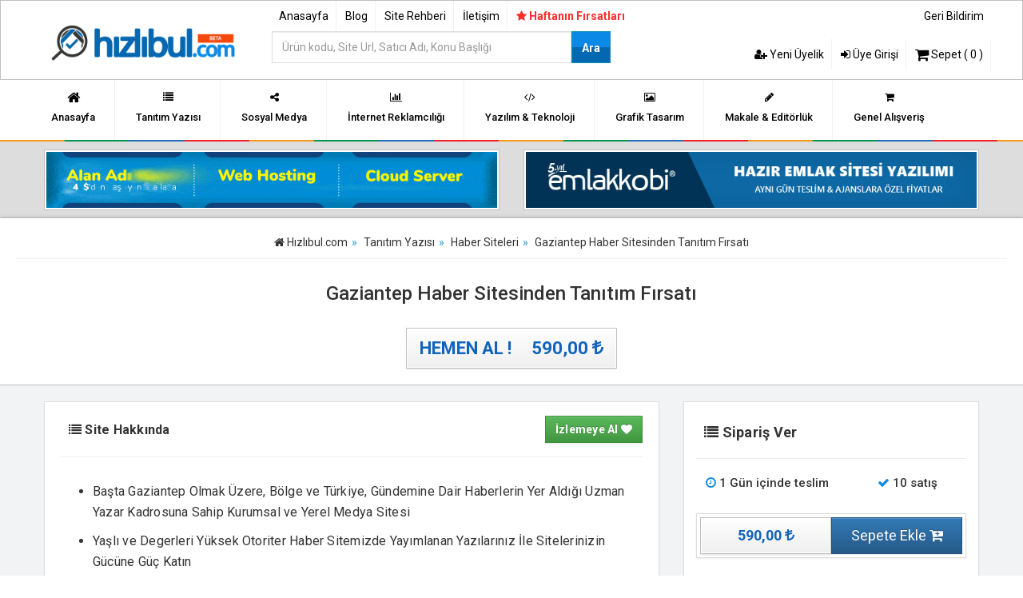

--- FILE ---
content_type: text/html; Charset=UTF-8;charset=UTF-8; charset=UTF-8
request_url: https://www.hizlibul.com/urun/gaziantep-haber-sitesinden-tanitim-firsati/887900/
body_size: 6999
content:
<!DOCTYPE html><html lang="tr-TR"><head><title>Gaziantep Haber Sitesinden Tanıtım Fırsatı</title><meta name="description" content="Gaziantep Haber Sitesinden Tanıtım Fırsatı Risksiz Alışveriş seçeneğiyle Hızlıbulda. ve daha bir çok Haber Siteleri hizmetleri"/><meta http-equiv="Content-Type" content="text/html; charset=UTF-8"/><meta name="viewport" content="width=device-width, initial-scale=1"><meta charset="utf-8"><meta name="robots" content="index, follow"/><link rel="shortcut icon" type="image/png" href="/resimler/favicon.png"><meta name="generator" content="RoxiKonsept 2.0"/><link rel="canonical" href="/urun/gaziantep-haber-sitesinden-tanitim-firsati/887900/"/><link rel="profile" href="https://gmpg.org/xfn/11"/><meta property="og:locale" content="tr_TR"/><meta property="og:type" content="website"/><meta property="og:sitename" content="Hızlıbul.com"/><meta property="og:title" content="Gaziantep Haber Sitesinden Tanıtım Fırsatı - Hızlıbul"/><meta property="og:description" content="Gaziantep Haber Sitesinden Tanıtım Fırsatı"/><meta property="og:url" content="/urun/gaziantep-haber-sitesinden-tanitim-firsati/887900/"/><meta property="og:image" content="/"/><meta property="og:image:secure_url" content="/"/><link rel="stylesheet" href="/css/hkn_style.css?v=30112024-4" type="text/css" media="screen"/><link rel="stylesheet" href="/css/fonts.css?v=2021" type="text/css" media="screen"/><link href="https://fonts.googleapis.com/css2?family=Roboto:wght@300;400;500;700;900&family=Source+Sans+Pro:wght@300;400;600;700&display=swap" rel="stylesheet"><script src="/js/jquery-1.11.0.min.js"></script><script src="/js/ajax.js"></script><script src="/js/hover.min.js"></script><script src="/js/bootstrap.min.js"></script><script async src="https://www.googletagmanager.com/gtag/js?id=AW-784797279"></script><script>
  window.dataLayer = window.dataLayer || [];
  function gtag(){dataLayer.push(arguments);}
  gtag('js', new Date());

  gtag('config', 'AW-784797279');
</script><link type="text/css" rel="stylesheet" href="/css/lightgallery.css"/><script src="/js/lightgallery.js"></script></head><body><style> .mobiluyelik .nav> li > a { color:#fff; padding:5px!important; font-size:10px; font-family: Roboto Slab, sans-serif;}
.mobiluyelik .nav > li > a:hover {background:none!important; color:#00bfff}
.mobiluyelik .nav > li > a:focus {background:none!important; color:#00bfff}
.mobilkonular .nav > li > a { color:#fff; padding:5px!important; font-size:10px; font-family: Roboto Slab, sans-serif;}
.mobilkonular .nav > li > a:hover {background:none!important; color:#00bfff}
.mobilkonular .nav > li > a:focus {background:none!important; color:#00bfff}
</style><div class="container-fluid mobilust2 hidden-lg hidden-md"><div class="row ptop10 pbottom10" style="background:#fff;"><div class="col-xs-5 col-sm-6 col-md-6"><a href="/"><img src="/resimler/logo.png" width="120" height="auto" class="img-responsive" alt="Hızlıbul.com"></a></div><div class="col-xs-7  col-sm-6 col-md-6 text-right mobildiv"><ul class="nav nav-pills pull-right mbottom0"><li><a href="#" onclick="divac('mobilaramenu');" title=""><i class="fa fa-search" style="color:#006cd9;"></i> Ara</a><li><li><a href="#" onclick="divac('mobilmenu');" title=""><i class="fa fa-bars" style="color:#006cd9;"></i> Menü</a><li></ul></div></div><div class="row"><div class="mobilmenu" id="mobilaramenu" style="display:none;"><div class="mobilara2"><div class="col-sm-offset-2"><form action="/aramayap/" method="get"><input type="hidden" name="post" value="aramayap"><div class="form-grorup mtop20"><div class="col-md-9 col-xs-9 col-sm-9"><input type="text" name="query" required class="input-lg form-control" placeholder="Ürün kodu, Site Url, Satıcı Adı, Konu Başlığı" style="font-size:14px;border:2px solid #0367b1"></div><div class="col-md-3 col-xs-3 col-sm-3"><button type="submit" class="btn-mavi btn-uzat" style="height:40px;padding-top:10px!important;">Ara</button></div></div></form></div><div class="clearfix"></div></div></div><div class="mobilmenu" id="mobilmenu" style="display:none;"><div class="mobilicerik"><div class="mobiluyelik col-xs-6" style="border-right:1px solid #6e6e6e;"><p class="mobilbaslik">Üyelik İşlemleri <span class="caret"></span></p><ul class="nav mbottom20"><li><a href="/uyegiris/" title=""><i class="fa fa-sign-in"></i> Üye Girişi</a></li><li><a href="/uyeol/" title=""><i class="fa fa-user-plus"></i> Yeni Üyelik</a></li></ul><div class="clearfix"></div></div><div class="mobilkonular col-xs-6"><p class="mobilbaslik">Alışveriş <span class="caret"></span></p><ul class="nav mbottom20"><li><a href="/sepet/" title="Tanıtım Yazıları"><i class="faindex fa fa-shopping-cart"></i> Sepetim (0) <i class="fa fa-angle-right pull-right"></i></a></li></ul><p class="mobilbaslik">Ürün Grupları<span class="caret"></span></p><ul class="nav mbottom20"><li><a href="/tanitim-yazilari/" title="Tanıtım Yazıları"><i class="faindex fa fa-list"></i> Tanıtım Yazıları <i class="fa fa-angle-right pull-right"></i></a></li><li><a href="/tanitim-yazilari/paketler/" title="Tanıtım Yazısı Paketleri"><i class="faindex fa fa-list"></i> Tanıtım Yazısı Paketleri <i class="fa fa-angle-right pull-right"></i></a></li><li><a href="/sosyal-medya/" title="İnternet Reklamcılığı"><i class="faindex fa fa-share-alt"></i> Sosyal Medya <i class="fa fa-angle-right pull-right"></i></a><li><a href="/internet-reklamciligi/" title=""><i class="faindex fa fa-bar-chart"></i> İnternet Reklamcılığı <i class="fa fa-angle-right pull-right"></i></a></li><li><a href="/yazilim-teknoloji/" title="Grafik Tasarım"><i class="faindex fa fa-code"></i> Yazılım & Teknoloji <i class="fa fa-angle-right pull-right"></i></a></li><li><a href="/grafik-tasarim/" title=""><i class="faindex fa fa-image"></i> Grafik Tasarım <i class="fa fa-angle-right pull-right"></i></a></li><li><a href="/makale-editorluk/" title="Makale & Editörlük"><i class="faindex fa fa-pencil"></i> Makale & Editörlük <i class="fa fa-angle-right pull-right"></i></a></li><li><a href="/genel-alisveris/" title=""><i class="faindex fa fa-shopping-cart"></i> Genel Alışveriş <i class="fa fa-angle-right pull-right"></i></a></li></ul><div class="clearfix"></div></div><div class="clearfix"></div></div></div></div><div class="clearfix"></div></div><div class="container-fluid hidden-lg hidden-md" style="margin-bottom:60px!important;"></div><div class="clearfix"></div><div class="ustmain container-fluid hidden-xs hidden-sm"><div class="container"><div class="row"><div class="col-md-3 mtop20"><a href="/" title="Hızlıbul.com"><img src="/resimler/logo.png" class="img-responsive" width="250" height="100" alt="Hızlıbul.com"></a></div><div class="col-md-5"><div class="row"><ul class="uyenavmenu nav nav-pills pull-left"><li><a href="/" title="Anasayfa">Anasayfa</a></li><li><a href="/blog/" title="Blog">Blog</a></li><li><a href="/site-rehberi/" title="Site Rehberi">Site Rehberi</a></li><li><a href="/iletisim/" title="İletişim">İletişim</a></li><li><a class="firsatFlash" href="/haftanin-firsatlari/" title="Haftanın Fırsatları" style="color:#f00;font-size:14px;border-right:0;"><i class="fa fa-star"></i> Haftanın Fırsatları</a></li></ul><form action="/aramayap/" method="get"><input type="hidden" name="post" value="aramayap"><div class="form-grorup mtop20"><div class="col-md-9"><div class="row"><input type="text" name="query" required class="input-lg form-control" placeholder="Ürün kodu, Site Url, Satıcı Adı, Konu Başlığı" style="font-size:14px;border:2px solid #0367b1"></div></div><div class="col-md-3"><div class="row"><button type="submit" class="btn-mavi btn-uzat" style="height:40px;padding-top:10px!important;">Ara</button></div></div></div></form></div></div><div class="col-md-4"><div class="row"><ul class="uyenavmenu nav nav-pills pull-right mbottom10"><li><a style="border:0;" href="/geri-bildirim/" title="Geri Bildirim">Geri Bildirim</a></li></ul><div class="clearfix"></div><ul class="uyenavmenu nav nav-pills pull-right"><li><a href="/uyeol/" title="Yeni Üyelik"><i class="fa fa-user-plus"></i> Yeni Üyelik</a></li><li><a href="/uyegiris/" title="Üye Girişi"><i class="fa fa-sign-in"></i> Üye Girişi</a></li><li><a href="/sepet/" title="Alışveriş Sepeti"><i class="fa fa-shopping-cart fa-lg"></i> Sepet ( 0 )</a></li></ul></div></div></div></div></div><div class="ustlinkmenu container-fluid hidden-xs hidden-sm"><div class="container"><div class="row"><ul class="ustmenu nav nav-pills"><li><a href="/" title=""><i class="fa fa-home fa-lg"></i>Anasayfa</a></li><li><a href="/tanitim-yazilari/" title=""><i class="fa fa-list"></i>Tanıtım Yazısı</a></li><li><a href="/sosyal-medya/" title=""><i class="fa fa-share-alt"></i>Sosyal Medya</a></li><li><a href="/internet-reklamciligi/" title=""><i class="fa fa-bar-chart"></i>İnternet Reklamcılığı</a></li><li><a href="/yazilim-teknoloji/" title=""><i class="fa fa-code"></i>Yazılım & Teknoloji</a></li><li><a href="/grafik-tasarim/" title=""><i class="fa fa-image"></i>Grafik Tasarım</a></li><li><a href="/makale-editorluk/" title=""><i class="fa fa-pencil"></i>Makale & Editörlük</a></li><li><a href="/genel-alisveris/" title=""><i class="fa fa-shopping-cart"></i>Genel Alışveriş</a></li></ul></div></div></div><div class="renklicizgi"></div><div class="container-fluid" style="background:#ddd;"><div class="container mtop10 mbottom10"><div class="row"><div class="col-md-6"><div class="ralani"><a target="_blank" href="https://www.gucluhosting.com/"><img src="/guclu.gif" alt="gucluhosting" class="img-responsive"></a></div></div><div class="col-md-6"><div class="ralani"><a href="https://www.emlakkobi.com/?rf=hizlibul"><img src="/resimler/emlakkobi.jpg" alt="Emlakkobi" class="img-responsive"></a></div></div></div></div></div><form method="POST" action="/siparis/887900/"><div class="urunbaslik-ust container-fluid p20 text-center"><header class="pbottom10 mbottom10"><ol itemscope="" itemtype="https://schema.org/BreadcrumbList" class="breadcrumb"><li itemprop="itemListElement" itemscope="" itemtype="https://schema.org/ListItem"><a itemprop="item" title="Hızlıbul" href="/"> <i class="fa fa-home text-renk"></i> <span class="hidden-xs hidden-sm" itemprop="name">Hızlıbul.com</span> <meta itemprop="position" content="1"></a></li><li itemprop="itemListElement" itemscope="" itemtype="https://schema.org/ListItem"><a itemprop="item" title="Tanıtım Yazısı" href="/tanitim-yazilari/"> <span itemprop="name">Tanıtım Yazısı</span> <meta itemprop="position" content="2"></a></li><li itemprop="itemListElement" itemscope="" itemtype="https://schema.org/ListItem"><a itemprop="item" title="Haber Siteleri" href="/tanitim-yazisi/haber-siteleri/"><span itemprop="name">Haber Siteleri</span> <meta itemprop="position" content="3"></a></li><li class="hidden-xs hidden-sm" itemprop="itemListElement" itemscope="" itemtype="https://schema.org/ListItem"><span itemprop="name">Gaziantep Haber Sitesinden Tanıtım Fırsatı</span> <meta itemprop="position" content="4"></li></ol></header><h1>Gaziantep Haber Sitesinden Tanıtım Fırsatı</h1><button type="submit" class="btn btn-default btn-lg mtop20 rale" style="font-size:22px;">HEMEN AL ! <span class="pleft20"><span class="toplamfiyat">590,00</span> <i class="fa fa-try"></i></span></button><div class="clearfix"></div></div><div class="bg-tanitim container-fluid"><div class="container mtop20"><div class="row"><div class="col-md-8"><div class="row"><div class="col-md-12"><div class="panel panel-default"><div class="urunaciklama panel-body"><p class="tbaslikust"><i class="fa fa-list"></i> Site Hakkında <a data-toggle="modal" data-target="#uyeolunuz" data-whatever="@mdo" class="btn btn-success pull-right">İzlemeye Al <i class="fa fa-heart"></i></a></p><hr><ul style="color:rgb(51,51,51);font-family:Roboto,sans-serif;font-size:15px;"><li style="background-image:initial;background-position:initial;background-size:initial;background-repeat:initial;background-attachment:initial;background-origin:initial;background-clip:initial;line-height:26px!important;margin-bottom:10px!important;font-size:16px!important;"><span arial",sans-serif"="" style="letter-spacing:.0144em;font-size:13.5pt;">Başta Gaziantep Olmak Üzere, Bölge ve Türkiye, Gündemine Dair Haberlerin Yer Aldığı Uzman Yazar Kadrosuna Sahip Kurumsal ve Yerel Medya Sitesi</span></li><li style="background-image:initial;background-position:initial;background-size:initial;background-repeat:initial;background-attachment:initial;background-origin:initial;background-clip:initial;line-height:26px!important;margin-bottom:10px!important;font-size:16px!important;"><span style="letter-spacing:.0144em;font-family:Arial,sans-serif;font-size:13.5pt;">Yaşlı ve Degerleri Yüksek Otoriter Haber Sitemizde Yayımlanan Yazılarınız İle Sitelerinizin Gücüne Güç Katın</span><br></li></ul><p style="font-family:Roboto,sans-serif;color:rgb(51,51,51);background-image:initial;background-position:initial;background-size:initial;background-repeat:initial;background-attachment:initial;background-origin:initial;background-clip:initial;font-size:16px!important;line-height:26px!important;"><span arial",sans-serif"="" style="letter-spacing:.0144em;font-size:13.5pt;"><br></span></p><p style="font-family:Roboto,sans-serif;color:rgb(51,51,51);text-align:center;font-size:16px!important;line-height:26px!important;"><span style="letter-spacing:.2304px;"><span style="font-weight:700;letter-spacing:.0144em;">Siparişleriniz ile beraber tarafınıza fatura hazırlanmaktadır. Lütfen sipariş sonrası fatura bilgilerinizi mesaj ile tarafımıza iletiniz.</span></span><br></p><p style="font-family:Raleway,sans-serif;color:rgb(51,51,51);text-align:center;font-size:16px!important;line-height:26px!important;"><span style="letter-spacing:.0144em;color:rgb(255,0,0);font-family:Roboto,sans-serif!important;"><span style="font-weight:700;letter-spacing:.0144em;"><u><br></u></span></span></p><p style="font-family:Raleway,sans-serif;color:rgb(51,51,51);text-align:center;font-size:16px!important;line-height:26px!important;"><span style="letter-spacing:.0144em;color:rgb(255,0,0);font-family:Roboto,sans-serif!important;"><span style="font-weight:700;letter-spacing:.0144em;"><u>TÜM SİTELERİMİZE AŞAĞIDAKİ ADRESTEN ULAŞABİLİRSİNİZ</u></span></span></p><p align="center" style="margin-bottom:7.5pt;font-family:Roboto,sans-serif;color:rgb(51,51,51);text-align:center;font-size:16px!important;line-height:26px!important;"><span style="letter-spacing:.15pt;font-family:Arial,sans-serif;background-image:initial;background-position:initial;background-size:initial;background-repeat:initial;background-attachment:initial;background-origin:initial;background-clip:initial;"></span><span arial",sans-serif;letter-spacing:.15pt"="" style="letter-spacing:.0144em;"></span></p><p style="font-family:Roboto,sans-serif;color:rgb(51,51,51);background-image:initial;background-position:initial;background-size:initial;background-repeat:initial;background-attachment:initial;background-origin:initial;background-clip:initial;font-size:16px!important;line-height:26px!important;"><span arial",sans-serif;letter-spacing:.15pt"="" style="letter-spacing:.0144em;"></span></p><p style="font-family:Raleway,sans-serif;color:rgb(51,51,51);text-align:center;font-size:16px!important;line-height:26px!important;"><span style="font-weight:700;letter-spacing:.0144em;font-family:Roboto,sans-serif!important;">https://www.hizlibul.com/profil/zenko56/satislar/#satislar</span></p><div class="clearfix"></div></div></div></div><div class="col-md-12"><div class="panel panel-default"><div class="urunaciklama panel-body"><p class="tbaslikust"><i class="fa fa-list"></i> Site Bilgileri</p><hr><p class="text-center" style="color:#919191;">15.10.2025 tarihinde veriler güncellendi.</p><div class="col-md-12 sifirla"><table class="table table-bordered table-hover"><tbody><tr><td><strong>Ürün Kodu</td><td>887900</td></tr><tr><td><strong>Satış Tipi</td><td>Tanıtım Yazısı</td></tr><tr><td><strong>Site Url</td><td><a href="/uyeol/" title="Üye Ol" class="btn btn-default">Üye Olunuz</a></td></tr><tr><th><span class="pull-right"></span>Ahrefs DR</th><td>40</td></tr><tr><th><span class="pull-right"></span>Ahrefs Rank</th><td>1399813</td></tr><tr><th><span class="pull-right"></span>Domain Authority</th><td>28</td></tr><tr><th><span class="pull-right"></span>Page Authority</th><td>37</td></tr><tr><th><span class="google pull-right"></span> Google Index Sayısı</th><td>17.900</td></tr><tr><th><span class="news pull-right"></span> News Kaydı</th><td><i class="yesil fa fa-check"></i></td></tr><tr><th><i class="fa fa-arrow-up pull-right"></i> Site Yaşı</th><td>5 Yıl</td></tr><tr><th>Yayın</th><td>6 Ay</td></tr><tr><th>Aylık Gösterim Sayısı</th><td>600.000</td></tr><tr><th>Site Kategorisi</th><td><a href="/tanitim-yazisi/haber-siteleri/" title="Haber Siteleri">Haber Siteleri</a></td></tr></tbody></table><table class="table table-bordered table-hover"><tbody><tr><td><span style="color:#919191;font-size:14px!important;"><i><span style="color:#f00;font-weight:bold;font-size:14px!important;">Uyarı!</span> Yukarıda belirtilen bazı site verileri, sistem tarafından otomatik güncellenmektedir. %100 doğruluğu garanti edilmemektedir.</i></span></td></tr></tbody></table></div></div></div><div class="clearfix"></div></div><div class="clearfix"></div><div class="col-md-12"><div id="musteriyorum" class="thumbnail br0 mtop"><div class="panel-body"><div class="tbaslik"><p>Müşteri Yorumları</p></div><hr><div class="musteriyorum"><div class="musteriyorum_col col-md-12 mbottom10"><div id="satisyorum29653" class="satisyorumlari well br0 p10"><div class="col-md-2 text-center"><img class="img-circle img-thumbnail mtop20" src="/resimler/profil.png" width="75" height="175" alt="ccc"></div><div class="col-md-10 p20"><p class="musteriyorum_kadi_tarih"><strong>ccc</strong> <span class="pull-right "><i class="fa fa-check"></i> 23.10.2023 <i style="margin-left:10px;font-weight:bold;" class="fa fa-smile-o yesil fa-lg"></i></span></p><p class="musteriyorum_mesaj"><i class="fa fa-check"></i> Kullanıcı bu siparişten memnun kaldığını bildirdi.</p><div id="saticiyorum29653"></div><div class="clearfix"></div></div><div class="clearfix"></div></div><div class="clearfix"></div></div><div class="musteriyorum_col col-md-12 mbottom10"><div id="satisyorum29628" class="satisyorumlari well br0 p10"><div class="col-md-2 text-center"><img class="img-circle img-thumbnail mtop20" src="/resimler/profil.png" width="75" height="175" alt="ccc"></div><div class="col-md-10 p20"><p class="musteriyorum_kadi_tarih"><strong>ccc</strong> <span class="pull-right "><i class="fa fa-check"></i> 18.10.2023 <i style="margin-left:10px;font-weight:bold;" class="fa fa-smile-o yesil fa-lg"></i></span></p><p class="musteriyorum_mesaj"><i class="fa fa-check"></i> Kullanıcı bu siparişten memnun kaldığını bildirdi.</p><div id="saticiyorum29628"></div><div class="clearfix"></div></div><div class="clearfix"></div></div><div class="clearfix"></div></div><div class="musteriyorum_col col-md-12 mbottom10"><div id="satisyorum29616" class="satisyorumlari well br0 p10"><div class="col-md-2 text-center"><img class="img-circle img-thumbnail mtop20" src="/resimler/profil.png" width="75" height="175" alt="ccc"></div><div class="col-md-10 p20"><p class="musteriyorum_kadi_tarih"><strong>ccc</strong> <span class="pull-right "><i class="fa fa-check"></i> 16.10.2023 <i style="margin-left:10px;font-weight:bold;" class="fa fa-smile-o yesil fa-lg"></i></span></p><p class="musteriyorum_mesaj"><i class="fa fa-check"></i> Kullanıcı bu siparişten memnun kaldığını bildirdi.</p><div id="saticiyorum29616"></div><div class="clearfix"></div></div><div class="clearfix"></div></div><div class="clearfix"></div></div><div class="musteriyorum_col col-md-12 mbottom10"><div id="satisyorum29688" class="satisyorumlari well br0 p10"><div class="col-md-2 text-center"><img class="img-circle img-thumbnail mtop20" src="/resimler/profil.png" width="75" height="175" alt="ccc"></div><div class="col-md-10 p20"><p class="musteriyorum_kadi_tarih"><strong>ccc</strong> <span class="pull-right "><i class="fa fa-check"></i> 26.10.2023 <i style="margin-left:10px;font-weight:bold;" class="fa fa-smile-o yesil fa-lg"></i></span></p><p class="musteriyorum_mesaj"><i class="fa fa-check"></i> Kullanıcı bu siparişten memnun kaldığını bildirdi.</p><div id="saticiyorum29688"></div><div class="clearfix"></div></div><div class="clearfix"></div></div><div class="clearfix"></div></div><div class="musteriyorum_col col-md-12 mbottom10"><div id="satisyorum29607" class="satisyorumlari well br0 p10"><div class="col-md-2 text-center"><img class="img-circle img-thumbnail mtop20" src="/resimler/profil.png" width="75" height="175" alt="ccc"></div><div class="col-md-10 p20"><p class="musteriyorum_kadi_tarih"><strong>ccc</strong> <span class="pull-right "><i class="fa fa-check"></i> 16.10.2023 <i style="margin-left:10px;font-weight:bold;" class="fa fa-smile-o yesil fa-lg"></i></span></p><p class="musteriyorum_mesaj"><i class="fa fa-check"></i> Kullanıcı bu siparişten memnun kaldığını bildirdi.</p><div id="saticiyorum29607"></div><div class="clearfix"></div></div><div class="clearfix"></div></div><div class="clearfix"></div></div><div class="musteriyorum_col col-md-12 mbottom10"><div id="satisyorum29723" class="satisyorumlari well br0 p10"><div class="col-md-2 text-center"><img class="img-circle img-thumbnail mtop20" src="/resimler/profil.png" width="75" height="175" alt="ccc"></div><div class="col-md-10 p20"><p class="musteriyorum_kadi_tarih"><strong>ccc</strong> <span class="pull-right "><i class="fa fa-check"></i> 30.10.2023 <i style="margin-left:10px;font-weight:bold;" class="fa fa-smile-o yesil fa-lg"></i></span></p><p class="musteriyorum_mesaj"><i class="fa fa-check"></i> Kullanıcı bu siparişten memnun kaldığını bildirdi.</p><div id="saticiyorum29723"></div><div class="clearfix"></div></div><div class="clearfix"></div></div><div class="clearfix"></div></div><div class="musteriyorum_col col-md-12 mbottom10"><div id="satisyorum29862" class="satisyorumlari well br0 p10"><div class="col-md-2 text-center"><img class="img-circle img-thumbnail mtop20" src="/resimler/profil.png" width="75" height="175" alt="ccc"></div><div class="col-md-10 p20"><p class="musteriyorum_kadi_tarih"><strong>ccc</strong> <span class="pull-right "><i class="fa fa-check"></i> 10.11.2023 <i style="margin-left:10px;font-weight:bold;" class="fa fa-smile-o yesil fa-lg"></i></span></p><p class="musteriyorum_mesaj"><i class="fa fa-check"></i> Kullanıcı bu siparişten memnun kaldığını bildirdi.</p><div id="saticiyorum29862"></div><div class="clearfix"></div></div><div class="clearfix"></div></div><div class="clearfix"></div></div><div class="musteriyorum_col col-md-12 mbottom10"><div id="satisyorum29778" class="satisyorumlari well br0 p10"><div class="col-md-2 text-center"><img class="img-circle img-thumbnail mtop20" src="/resimler/profil.png" width="75" height="175" alt="ccc"></div><div class="col-md-10 p20"><p class="musteriyorum_kadi_tarih"><strong>ccc</strong> <span class="pull-right "><i class="fa fa-check"></i> 03.11.2023 <i style="margin-left:10px;font-weight:bold;" class="fa fa-smile-o yesil fa-lg"></i></span></p><p class="musteriyorum_mesaj"><i class="fa fa-check"></i> Kullanıcı bu siparişten memnun kaldığını bildirdi.</p><div id="saticiyorum29778"></div><div class="clearfix"></div></div><div class="clearfix"></div></div><div class="clearfix"></div></div><div class="musteriyorum_col col-md-12 mbottom10"><div id="satisyorum27027" class="satisyorumlari well br0 p10"><div class="col-md-2 text-center"><img class="img-circle img-thumbnail mtop20" src="/resimler/profil.png" width="75" height="175" alt="doktor"></div><div class="col-md-10 p20"><p class="musteriyorum_kadi_tarih"><strong>doktor</strong> <span class="pull-right "><i class="fa fa-check"></i> 14.01.2023 <i style="margin-left:10px;font-weight:bold;" class="fa fa-smile-o yesil fa-lg"></i></span></p><p class="musteriyorum_mesaj"><i class="fa fa-check"></i> Kullanıcı bu siparişten memnun kaldığını bildirdi.</p><div id="saticiyorum27027"></div><div class="clearfix"></div></div><div class="clearfix"></div></div><div class="clearfix"></div></div><div class="clearfix"></div></div><div class="text-center"><ul class="pagination"><li><a class="btn btn-default" href="#"><i class="fa fa-copy"></i> Sayfalar <i class="fa fa-arrow-right"></i></a></li><li><a class="btn btn-default kirmizi" href="javascript:void(0)">1</a></li></ul></div></div></div></div><div class="clearfix"></div></div><div class="clearfix"></div></div><div class="col-md-4"><div class="panel panel-default"><div class="ekstrasecenek panel-body"><p class="tbaslik"><i class="fa fa-list"></i> Sipariş Ver</p><hr><div class="row"><div class="col-md-7"><div class="dteslimat"><i class="fa fa-clock-o"></i> 1 Gün içinde teslim</div></div><div class="col-md-5"><div class="dteslimat"><i class="fa fa-check"></i> 10 satış</div></div></div><script>function hesaplachk() { var tpl = 0; var liste = $('#checkler').find('input:checkbox');for (var i=0; i<liste.length; i++) { if ($(liste[i]).prop('checked') == true) tpl+=parseInt($(liste[i]).attr('datafield')); }if (tpl> 0) { tpl += parseInt($('#toplamex').text()); $('.toplamfiyat').text(para(tpl)); } else $('.toplamfiyat').text($('#toplamex').text());} $('#checkler').find('input:checkbox').each(function(i,e){ $(this).change(function() { hesaplachk(); });});</script><div class="thumbnail"><span class="btn btn-default col-md-6 btn-lg"><span class="toplamfiyat">590,00</span><span id="toplamex" style="display:none;">590.00</span> <i class="fa fa-try"></i></span><button type="submit" title="Sepete Ekle" class="btn btn-primary col-md-6 btn-lg">Sepete Ekle <i class="fa fa-cart-plus"></i></button><div class="clearfix"></div></div><div class="clearfix"></div></div></div><div class="thumbnail p20"><span class="pcevrimdisi"><i class="fa fa-circle"></i> Çevrimdışı</span><a class="profilkad" href="/profil/zenko56/" title="zenko56"><img class="img-circle img-thumbnail" src="/thumb.php?zc=1&src=/upload/zenko56-profil.jpg&w=175;&h=175&q=45" width="175" height="175" alt="zenko56"></a><div class="text-center mtop20 mbottom20"><a class="profilkad" href="/profil/zenko56/" title="zenko56">zenko56</a></div><hr><div class="text-center"><p class="ponayliuyelik"><i class="fa fa-mobile fa-lg"></i> Onaylı Üyelik <i class="fa fa-check"></i></p><p class="pbasarilisatis">4465 ürün satışı gerçekleştirdi</p></div><hr><a data-toggle="modal" href="#uyeolunuz" class="btn btn-default btn-block">Mesaj Gönder <i class="fa fa-send"></i></a><a href="/profil/zenko56/" title="zenko56 - Diğer Satışları" class="btn btn-default  btn-block "><span class="kirmizi">Diğer Satışları <i class="fa fa-arrow-right"></i></span></a><hr style="margin-bottom:10px!important;"><div class="text-center"><p class="picerik"><p>Uygun Fiyatlara Premium Sitelerden Tanıtım Fırsatı<br></p></p></div><div class="clearfix"></div></div><div class="thumbnail p20"><p class="tbaslik"><i class="fa fa-share-alt"></i> Sosyal Medya'da Paylaş</p><hr><ul class="nav nav-pills col-md-offset-1"><li><a href="https://www.facebook.com/sharer.php?u=/urun/gaziantep-haber-sitesinden-tanitim-firsati/887900/" target="_blank"><img src="/resimler/ikonlar/facebook.jpg" alt="facebook paylaş"></a></li><li><a href="https://twitter.com/intent/tweet?text=Gaziantep Haber Sitesinden Tanıtım Fırsatı&amp;url=/urun/gaziantep-haber-sitesinden-tanitim-firsati/887900/&amp;related=episod" target="_blank"><img src="/resimler/ikonlar/twitter.jpg" alt="twitter paylaş"></a></li></ul></div></div></div></div></div></form><script type="application/ld+json">
{
  "@context": "https://schema.org/",
  "@type": "Product",
  "name": "Gaziantep Haber Sitesinden Tanıtım Fırsatı",
  "image": "",
  "description": "Gaziantep Haber Sitesinden Tanıtım Fırsatı Risksiz Alışveriş seçeneğiyle Hızlıbulda. ve daha bir çok Haber Siteleri hizmetleri",
  "offers": {
    "@type": "Offer",
    "url": "https://www.hizlibul.com/urun/gaziantep-haber-sitesinden-tanitim-firsati/887900/",
    "priceCurrency": "TRY",
    "price": "590.00",
    "areaServed": "TR",
    "itemCondition": "https://schema.org/UsedCondition",
    "availability": "https://schema.org/InStock",
    "seller": {
      "@type": "Organization", 
      "name": "zenko56"
    }
  }
}
</script><div class="footerTaksit container-fluid"><img src="/resimler/taksit.png" class="img-responsive" alt="9 Taksit" width="600" style="margin:0 auto!important;display:block;"><p>Ödemelerinizi 12 taksit ile yapabilir veya tahsil edebilirsiniz.</p></div><div class="footerAlan container-fluid"><div class="container"><div class="col-md-3 footerLogo"><img src="/resimler/logo-footer.png" alt="footerlogo" class="img-responsive"></div><div class="footerNormal col-md-3 ptop50"><h3>Hızlıbul</h3><ul class="nav"><li><a href="/sayfa/hakkimizda/"><i class="fa fa-angle-right"></i> Hakkımızda</a></li><li><a href="/site-rehberi/nasil-calisir-/"><i class="fa fa-angle-right"></i> Nasıl Çalışır ?</a></li><li><a href="/iletisim/"><i class="fa fa-angle-right"></i> İletişim</a></li></ul></div><div class="footerNormal col-md-3 ptop50"><h3>Site Rehberi</h3><ul class="nav"><li><a href="/site-rehberi/nasil-satin-alirim-/"><i class="fa fa-angle-right"></i> Nasıl Satın Alınır?</a></li><li><a href="/site-rehberi/satis-ilani-olusturmak-istiyorum/"><i class="fa fa-angle-right"></i> Nasıl Satış Yapılır?</a></li><li><a href="/site-rehberi/nasil-uye-olunur/"><i class="fa fa-angle-right"></i> Üyelik İşlemleri</a></li></ul></div><div class="footerIletisim col-md-3 ptop50"><h3 class="b1">İletişim</h3><p class="ftel"><i class="fa fa-phone"></i> +90 850 885 1522</p><a href="/iletisim/" title="Mesaj Gönder" class="fmsj"><i class="fa fa-envelope-o"></i> Mesaj Gönder</a></div></div></div><div style="height:60px;padding:10px;background:#071a27;"><div class="container"><ul class="footermin pull-right nav nav-pills"><li><span><img src="/resimler/footer-security.png" class="img-responsive" width="420" height="50" alt="Güvenlik Çözümleri"></span></li><li class="hidden-xs hidden-sm"><a href="#" title="Yazılım & Tasarım"><img src="/resimler/hakanc.png" class="img-responsive" width="110" height="50" alt="Hakan Çalıkoğlu"></a></li></ul></div></div><script src="/js/arrow16.js?v=17032019-hakanc"></script><div class="modal fade" id="uyeolunuz" tabindex="-1" role="dialog" aria-labelledby="exampleModalLabel" aria-hidden="true"><div class="modal-dialog"><div class="modal-content"><div class="modal-header"><button type="button" class="close" data-dismiss="modal" aria-label="Close"><span aria-hidden="true">×</span></button><h4 class="modal-title" id="exampleModalLabel">Üyelik Gerektiren İşlem</h4></div><div class="modal-body"><div class="alert alert-warning alert-dismissible" role="alert"><p>Bu işlemi gerçekleştirmek için lütfen üye olunuz. Üyeliğiniz var ise lütfen üye girişi yapınız.</p><p class="mtop10"></p></div><div class="mtop20"><a class="btn btn-default btn-lg" href="/uyegiris/" title="Üye Girişi"><i class="fa fa-sign-in"></i> Üye Girişi</a><a class="btn btn-success btn-lg" href="/uyeol/" title="Yeni Üyelik"><i class="fa fa-user-plus"></i> Yeni Üyelik Formu</a></div></div></div></div></div><script src="/js/echo.js"></script><script>
echo.init({
    offset: 1000,  
    throttle: 150, 
    debounce: true,
    unload: false,
    callback: function (element, op) {
        if (op === 'load') {
            element.classList.remove('skeleton-image'); 
            element.setAttribute('data-echo-loaded', 'true');
        }
    }
});
</script><script>
$(function(){
setInterval(function(){
$(".firsatFlash").fadeOut("slow").fadeIn("slow");
}, 1000);
});

function link(url){
	location.href=''+url+'';
	}

</script><script async src="https://www.googletagmanager.com/gtag/js?id=UA-91850046-1"></script><script>
  window.dataLayer = window.dataLayer || [];
  function gtag(){dataLayer.push(arguments);}
  gtag('js', new Date());

  gtag('config', 'UA-91850046-1');
</script><script defer src="https://static.cloudflareinsights.com/beacon.min.js/vcd15cbe7772f49c399c6a5babf22c1241717689176015" integrity="sha512-ZpsOmlRQV6y907TI0dKBHq9Md29nnaEIPlkf84rnaERnq6zvWvPUqr2ft8M1aS28oN72PdrCzSjY4U6VaAw1EQ==" data-cf-beacon='{"version":"2024.11.0","token":"1ea555c4c08f41d796f082b596a3ec17","r":1,"server_timing":{"name":{"cfCacheStatus":true,"cfEdge":true,"cfExtPri":true,"cfL4":true,"cfOrigin":true,"cfSpeedBrain":true},"location_startswith":null}}' crossorigin="anonymous"></script>
</body></html>